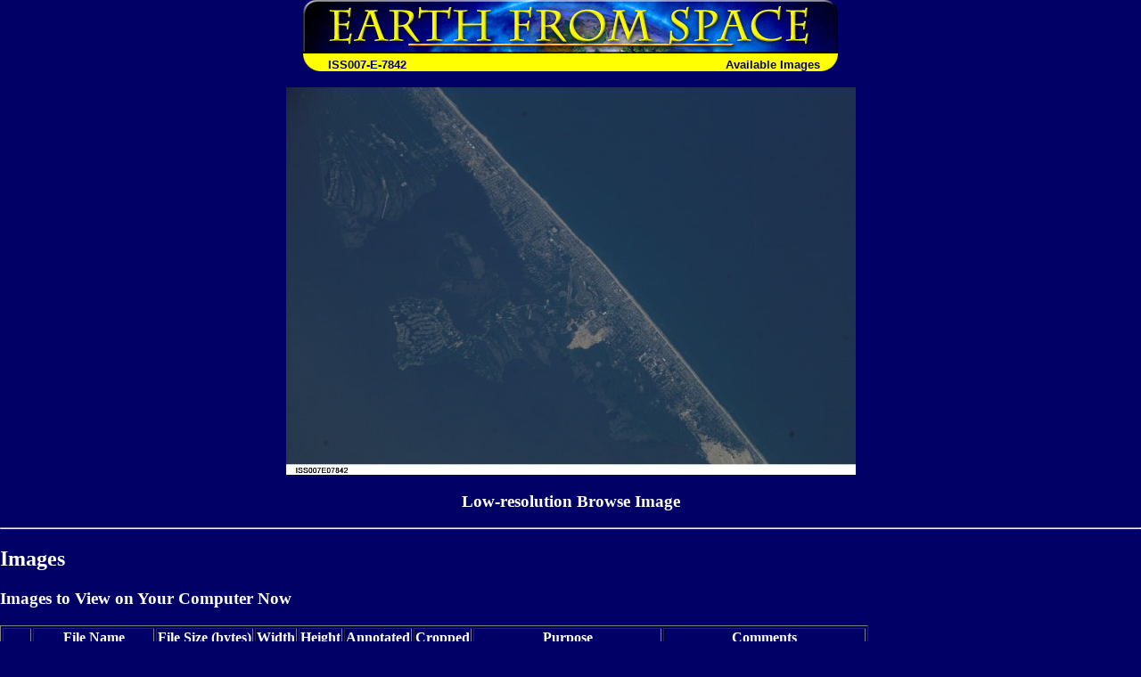

--- FILE ---
content_type: text/html; charset=utf-8
request_url: https://eol.jsc.nasa.gov/Collections/EarthFromSpace/images.pl?photo=ISS007-E-7842
body_size: 6186
content:
<HTML>
<HEAD>
<TITLE>Earth from Space - Available Images</TITLE>

<link rel="stylesheet" type="text/css" href="/Collections/EarthFromSpace/styles.css">
<script>
function srm(text) {
metawin=window.open("","_blank","directories=no,width=450,height=250,location=no,menubar=no,resizable=yes,scrollbars=yes,status=no,titlebar=no,toolbar=no",true);
metawin.document.write(text);
metawin.document.close(); }

function makepopup(url) {
window.open(url,"popup","directories=no,width=450,height=350,location=no,menubar=no,resizable=yes,scrollbars=yes,status=no,titlebar=no,toolbar=no",true); }
</script>

</HEAD>
<body bgcolor="#000066" text="#FFFFFF" link="#FFFF00" vlink="#FFFFCC">
<table align="center" width="600" border="0" cellspacing="0" cellpadding="0">
<tr>
<td colspan="2"><a href="./"><img src="web_images/earth.jpg" width="600" height="60" border="0" alt="Earth From Space"></a></td>
</tr>

<tr bgcolor="#FFFF00">
<td align="left" valign="bottom"><img src="web_images/corner3.gif" width="20" height="20" align="absbottom" alt="Earth from Space logo">&#160; <font face="Arial, Helvetica, sans-serif" color="#000066"><b>ISS007-E-7842</b></font></td>
<td align="right" valign="bottom"><font face="Arial, Helvetica, sans-serif"><b><font color="#000066">Available Images<img src="web_images/corner4.gif" width="20" height="20" align="absbottom" alt="Earth from Space logo"></font></b></font></td>
</tr>
</table>
<br>
<center><img src=/DatabaseImages/ESC/small/ISS007/ISS007-E-7842.JPG><h3>Low-resolution Browse Image</h3></center>
<hr>
<h2>Images</h2>
<h3>Images to View on Your Computer Now</h3>
<table border>
<tr>
<th></th><th>File Name</th><th>File Size (bytes)</th><th>Width</th><th>Height</th><th>Annotated</th><th>Cropped</th><th>Purpose</th><th>Comments</th>
</tr>
<tr>
<td>
<a href="/DatabaseImages/ESC/small/ISS007/ISS007-E-7842.JPG">View</a></td>
<td>ISS007-E-7842.JPG</td>
<td align=right>28707</td><td>639</td><td>435</td>
<td>No</td>
<td>No</td>
<td></td><td></td>
</tr>
<tr>
<td>
<a href="/DatabaseImages/debriefing/lowres/ISS007/ISS007-E-7842.JPG">View</a></td>
<td>ISS007-E-7842.JPG</td>
<td align=right>47453</td><td>540</td><td>314</td>
<td></td>
<td></td>
<td>Photographic Highlights</td><td>(resized 540 px images)                 </td>
</tr>
<tr>
<td>
<a href="/DatabaseImages/EFS/lowres/ISS007/ISS007-E-7842.JPG">View</a></td>
<td>ISS007-E-7842.JPG</td>
<td align=right>59071</td><td>540</td><td>406</td>
<td>Yes</td>
<td>Yes</td>
<td>Earth From Space collection</td><td>Color adjusted                          </td>
</tr>
<tr>
<td>
<a href="/DatabaseImages/debriefing/lowres/ISS007/ISS007-E-7842_2.JPG">View</a></td>
<td>ISS007-E-7842_2.JPG</td>
<td align=right>166402</td><td>999</td><td>580</td>
<td></td>
<td></td>
<td>Photographic Highlights</td><td>(actual files used)                     </td>
</tr>
<tr>
<td>
<a href="/DatabaseImages/ESC/large/ISS007/ISS007-E-7842.JPG">View</a></td>
<td>ISS007-E-7842.JPG</td>
<td align=right>692604</td><td>3032</td><td>2064</td>
<td>No</td>
<td>No</td>
<td></td><td></td>
</tr>
<tr>
<td>
<a href="/DatabaseImages/EO/highres/ISS007/ISS007-E-7842.JPG">View</a></td>
<td>ISS007-E-7842.JPG</td>
<td align=right>701753</td><td>1000</td><td>580</td>
<td>No</td>
<td>Yes</td>
<td>NASA's Earth Observatory web site</td><td></td>
</tr>
<tr>
<td>
<a href="/DatabaseImages/ESC/large/ISS007/ISS007-E-7842_2.JPG">View</a></td>
<td>ISS007-E-7842_2.JPG</td>
<td align=right>5774913</td><td>6144</td><td>4068</td>
<td>No</td>
<td>No</td>
<td>Presentation</td><td>Earth Sciences Results Briefing/Ed Lu   </td>
</tr>
</table>
<hr>
<h2>Electronic Image Data</h2>
<a href="JavaScript:makepopup('/DatabaseCameraFiles/ISS007/ISS007-E-7842.txt')">View camera file &gt;&gt;</a>
<a href="/SearchPhotos/Metadata/CameraFile.htm" target=_blank>Camera Files &gt;&gt;</a>
No sound file available.<hr><center><a href=/SearchPhotos/>Search the Astronaut Photography Database</a></center><table border=0 align=center cellpadding=0 cellspacing=0><tr><td>&nbsp;
</div> <!--main-->
</div> <!--wrap-->

<div>
<!-- ======================================= -->
<!-- Put server notices here for display on the bottom of web pages. -->
<div style="color:#B00; background-color:white; text-align:center; visibility:visible"></div>
<!-- ======================================= -->

<div class="footer1" style="color:black">
	<div class="container-fluid" style="padding: 0; width: 100%; margin-top: 10px;">
		<div class="row" style="margin: 0 auto;">
			<div class="col-xs-2 col-sm-2 col-md-2 col-lg-3" style="padding-left: 0; padding-right: 0;">
				<a href="https://www.nasa.gov" target="_blank" rel="noopener"><img src="/images/nasa-logo.png" style="float:right; width:90px;" alt="NASA meatball logo"></a>
			</div>
			<div class="col-xs-8 col-sm-8 col-md-8 col-lg-6" style="margin: auto; text-align: left">
				This service is provided by the <a href="https://www.nasa.gov/mission_pages/station/main/index.html" target="_blank" rel="noopener">International Space Station</a> program and the <a href="/ESRS/" target="_blank" rel="noopener">JSC Earth Science &amp; Remote Sensing Unit</a>, <a href="https://ares.jsc.nasa.gov" target="_blank" rel="noopener">ARES Division</a>, Exploration Integration Science Directorate.
			</div>
			<div class="col-xs-2 col-sm-1 col-md-1 col-lg-2" style="padding-left: 0; padding-right: 0;">
				<a href="/ESRS/"><img src="/images/ESRS-2022-small.png" style="float:left; margin-top:-190px; width:88px" alt="ESRS logo"></a>
			</div>
		</div>
	</div>
	<div class="footer-notes">
			NASA Responsible Official: <a href="mailto:sabrina.n.martinez@nasa.gov">Sabrina N. Martinez</a>&nbsp;&#124;&nbsp;
			Curator/Contact: <a href="mailto:jsc-earthweb@mail.nasa.gov?Subject=Gateway%20to%20Astronaut%20Photography%20of%20Earth" target="_top">jsc-earthweb@mail.nasa.gov</a> &nbsp;&#124;&nbsp;
			<a href="/FAQ/default.htm#terms">Terms of Use</a> &nbsp;&#124;&nbsp;
			<a href="https://www.nasa.gov/privacy/">NASA Web Privacy Policy &amp; Important Notices</a> &nbsp;&#124;&nbsp;
			<a href="https://www.nasa.gov/accessibility/">Accessibility</a> &nbsp;&#124;&nbsp;
			<a href="/govLinks.htm">Policies &amp; Contacts</a> &nbsp;&#124;&nbsp;
			Server: 1
	</div>
</div>
</div>
<!--#include file="/ServerSpecific/Pulse.inc"-->
</body></html>